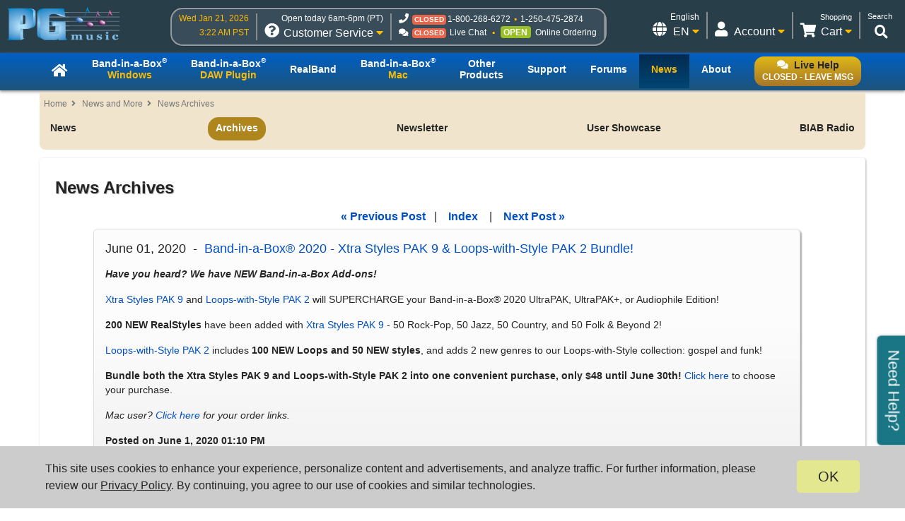

--- FILE ---
content_type: text/html; charset=UTF-8
request_url: https://www.pgmusic.com/news/archives/2020/06/bandinaboxa_202_25.html
body_size: 61998
content:
<!DOCTYPE html>
<html lang="en">
<head>
      <meta charset="utf-8">
      <meta name="viewport" content="width=device-width, initial-scale=1.0">
      <link href="https://www.pgmusic.com/news/archives.html" rel="canonical" />
	  <title>PG Music - News Archives</title>
       

<!-- {literal} -->
<!-- Google Tag Manager -->
<script>(function(w,d,s,l,i){w[l]=w[l]||[];w[l].push({'gtm.start':
new Date().getTime(),event:'gtm.js'});var f=d.getElementsByTagName(s)[0],
j=d.createElement(s),dl=l!='dataLayer'?'&l='+l:'';j.async=true;j.src=
'//www.googletagmanager.com/gtm.js?id='+i+dl;f.parentNode.insertBefore(j,f);
})(window,document,'script','dataLayer','GTM-PNL9RL');</script> 
<!-- End Google Tag Manager --> 
<!-- {/literal} -->

<!-- Google font
<link rel="preconnect" href="https://fonts.googleapis.com">
<link rel="preconnect" href="https://fonts.gstatic.com" crossorigin>
<link href="https://fonts.googleapis.com/css2?family=Source+Sans+Pro&display=swap" rel="stylesheet">  -->

<link href="/css/general.4.5.min.css" type="text/css" rel="stylesheet" />
<link rel="stylesheet" type="text/css" href="/css/contact.1.11.min.css"/>

<!--[if lt IE 9]>
    <script src="/js/html5shiv.js"></script>
<![endif]-->

<!--[if IE]>
  <link href="/css/styles.ie.css" type="text/css" rel="stylesheet" />
<![endif]-->

<!--[if lt IE 8]>
  <link href="/css/styles.ie7.css" type="text/css" rel="stylesheet" />
<![endif]-->

<!--favicon-->
<link rel="apple-touch-icon" sizes="57x57" href="/apple-touch-icon-57x57.png"/>
<link rel="apple-touch-icon" sizes="60x60" href="/apple-touch-icon-60x60.png"/>
<link rel="apple-touch-icon" sizes="72x72" href="/apple-touch-icon-72x72.png"/>
<link rel="apple-touch-icon" sizes="76x76" href="/apple-touch-icon-76x76.png"/>
<link rel="apple-touch-icon" sizes="114x114" href="/apple-touch-icon-114x114.png"/>
<link rel="apple-touch-icon" sizes="120x120" href="/apple-touch-icon-120x120.png"/>
<link rel="apple-touch-icon" sizes="144x144" href="/apple-touch-icon-144x144.png"/>
<link rel="apple-touch-icon" sizes="152x152" href="/apple-touch-icon-152x152.png"/>
<link rel="apple-touch-icon" sizes="180x180" href="/apple-touch-icon-180x180.png"/>
<link rel="icon" type="image/png" href="/favicon-32x32.png" sizes="32x32"/>
<link rel="icon" type="image/png" href="/android-chrome-192x192.png" sizes="192x192"/>
<link rel="icon" type="image/png" href="/favicon-96x96.png" sizes="96x96"/>
<link rel="icon" type="image/png" href="/favicon-16x16.png" sizes="16x16"/>
<link rel="manifest" href="/manifest.json"/>
<link rel="mask-icon" href="/safari-pinned-tab.svg" color="#5bbad5"/>
<meta name="msapplication-TileColor" content="#da532c"/>
<meta name="msapplication-TileImage" content="/mstile-144x144.png"/>
<meta name="theme-color" content="#ffffff"/>

<script src="https://code.jquery.com/jquery-3.7.1.min.js"></script>
<script src="/js/common.4.11.min.js"></script>

<script src="https://chat.pgmusic.com/ChatBeacon/PGMusic/1/scripts/chatbeacon.js?accountId=1&siteId=1&queueId=2&m=1&b=1&c=1&skippostchat=true&theme=frame" defer></script>

<!-- fa -->
<link rel="stylesheet" href="https://use.fontawesome.com/releases/v5.2.0/css/solid.css" integrity="sha384-wnAC7ln+XN0UKdcPvJvtqIH3jOjs9pnKnq9qX68ImXvOGz2JuFoEiCjT8jyZQX2z" crossorigin="anonymous">
<link rel="stylesheet" href="https://use.fontawesome.com/releases/v5.2.0/css/fontawesome.css" integrity="sha384-HbmWTHay9psM8qyzEKPc8odH4DsOuzdejtnr+OFtDmOcIVnhgReQ4GZBH7uwcjf6" crossorigin="anonymous">

<!-- Help and Invite boxes, cookie consent -->
<script src="/js/contact.2.5.min.js"></script>
<script src="/js/invite.1.10.min.js"></script>
<script src="/js/cookie.1.2.min.js"></script>	
      <link href="/css/news.2.8.css" rel="stylesheet" />
</head>
<body>
<div id="container" class="news archives mobile"> 
     	<!-- Google Tag Manager -->
<noscript>
<iframe src="//www.googletagmanager.com/ns.html?id=GTM-PNL9RL"
height="0" width="0" style="display:none;visibility:hidden"></iframe>
</noscript>
<!-- End Google Tag Manager -->

<div id="header-bg">
  <div id="header-content">
    <header id="header">
    	   <!-- PG logo -->	
    	   <div class="header-item">
                  <div id="pglogo-main-header">
                        <a href="/"><img src="/gfx/pglogo_250p.png" alt="PG Music Inc." /></a>
                  </div>
         </div>
         
         <!-- Contact Info -->
         <div class="header-item" id="header-contact-info">
               
                	    <!-- Time -->
                	    <div class="header-util" id="util-contact-time" >
                              <div class="util-desc">
                                   <span id="hc-day" class="gold-txt"></span>
                              </div>
                              <div class="util-desc">
                                   <span id="hc-time" class="gold-txt"></span>
                              </div>
                      </div>
				
                      <!-- Contact info -->  
                      <div class="header-util" id="util-contact-info" >
                              <div class="util-detail">
                                    <span class="hours-open gold-txt"></span>
                              </div>
                              <div class="util-main">
                                    <div class="util-icon contact-customer-service">
                                          <i class="fas fa-question-circle"></i>
                                          <span id="mobile-util-detail-contact" class="mobile-util-detail">Contact</span>
                                    </div>
                                    <div class="util-title">
                                          Customer Service <i class="fas fa-caret-down gold-txt"></i>
                                    </div>
                              </div>
                      </div>
                      
                      <!-- Status -->
                      <div class="header-util" id="util-contact-status" >
                      		  <div class="util-detail" id="hc-mobile-open-today"><span class="hours-open"></span> &nbsp; <span id="hc-m-time"></span></div>
                              <div class="util-desc">
                                    <span class="hc-method" id="hc-method-phone">
                                          <i class="fas fa-phone"></i>
                                          <span class="hc-status green-txt" id="hc-phone-status"></span><a class="tel hc-method-details" href="tel:1-800-268-6272">1-800-268-6272</a>
                                          <span class="divdot gold-txt"></span>
                                          <a class="tel hc-method-details" href="tel:1-250-475-2874">1-250-475-2874</a>
                                    </span>
                              </div> 
                              <div class="util-desc">
                               	<span class="hc-method" id="hc-method-chat">
                                	<i class="fas fa-comments"></i><span class="hc-status green-txt" id="hc-chat-status"></span>
                                    <a class="hc-method-details">Live Chat</a>
                                </span>
                                <span class="divdot gold-txt"></span>
                                <span class="hc-method" id="hc-method-ordering">
                                	<span class="hc-status contact-opt-open" id="hc-ordering-status">OPEN</span>
                                    <a class="hc-method-details">Online Ordering</a>
                                </span> 
                              </div>
                      </div>
                      <!-- contact.header.js -->
                      <script>                      
                        if (typeof(Storage) !== "undefined"){
                            var now = new Date().getTime();
                            var timeUpdated = parseInt(localStorage.getItem('timeUpdated'));
                            if ( timeUpdated && (now - timeUpdated < 300000) ) {
                                var ls_timeSimple = localStorage.getItem('timeSimple');
                                var ls_time = localStorage.getItem('time');
                                var ls_date = localStorage.getItem('date');
                                var ls_hours = localStorage.getItem('hours');
                                var ls_open = localStorage.getItem('open');
                                $( "#hc-day, #hc-m-day" ).text(ls_date);
                                $( "#hc-time, #mc-time" ).text(ls_time);
                                $( "#hc-m-time, #nc-m-time" ).text(ls_timeSimple);
                                if (ls_hours == 'closed'){
                                    $( ".hours-open" ).text('Closed today');
                                } else {
                                    $( ".hours-open" ).text('Open today ' + ls_hours + ' (PT)');
                                }
                                if ( ls_open !== undefined && ls_open == "true" ) {
                                    $( "#hc-phone-status" ).removeClass( "contact-opt-closed" ).addClass( "contact-opt-open green-txt" ).text("open");
                                } else {
                                    $( "#hc-phone-status" ).removeClass( "contact-opt-open green-txt" ).addClass( "contact-opt-closed" ).text("closed");
                                }
                            }
                        }
                      </script>
          </div>
		
          <!-- Utilities -->     
         <div class="header-item">
          
        		<div id="header-utils">
                  
                  	   <!-- Search -->
                           <script>
					  (function() {
					    var cx = '010480617850428504190:mfwk0rwail8';
					    var gcse = document.createElement('script');
					    gcse.type = 'text/javascript';
					    gcse.async = true;
					    gcse.src = 'https://cse.google.com/cse.js?cx=' + cx;
					    var s = document.getElementsByTagName('script')[0];
					    s.parentNode.insertBefore(gcse, s);
					  })();
				   </script>
                           <div class="header-util" id="util-search">
                                <div class="util-detail">
                                      <span>Search</span>
                                 </div>
                                 <div class="util-main">
                                      <div id="head-search" class="util-icon">
                                           <i class="fas fa-search"></i>
                                           <span class="mobile-util-detail">Search</span>
                                      </div>
                                 </div>       
                           </div>  

                       <!-- Cart -->
                  	   <div class="header-util" id="util-minicart" >
                                 <div class="util-detail">
                                     <a class="url-cart" href="/cart">
                                         <span class="util-minicart-total">Shopping</span> <span class="util-minicart-numitems"></span>
                                     </a>
                                 </div>
                                 <div id="util-minicart-dropdown" class="util-main dropdown-btn">
                                     <div class="util-icon">
                                         <i class="fas fa-shopping-cart"></i>
                                         <span class="mobile-util-detail">Cart</span>
                                     </div>
                                     <div class="util-title">
                                         Cart <i class="fas fa-caret-down gold-txt"></i>
                                     </div>
                                     <div id="cart-dropdown" class="dropdown-content">
                                          <span class="dd-heading" id="cart-dropdown-heading"> <span class="util-minicart-numitems"></span><span class="util-minicart-items"></span><span class="util-minicart-total"></span></span>
                                          <!-- <span class="dd-heading" id="cart-dropdown-heading">Total <span class="util-minicart-numitems"></span><span class="util-minicart-items"></span>: USD <span class="util-minicart-total">$0.00</span></span>-->
                                          <a class="url-cart" href="/cart">View Shopping Cart</a>
                                          <a class="url-checkout" href="/cart">Proceed to Checkout</a>
                                     </div>
                                 </div>
                           </div>
                           
                           <!-- Account -->
                           <div class="header-util" id="util-myaccount">
                                 <div class="util-detail">
                                      <span id="util-login-hello"></span><span id="util-login-name"></span>
                                      <a id="util-login-loginout" class="url-login" href="/userportal/login"></a>
                                 </div>
                                 <div id="util-myaccount-dropdown" class="util-main dropdown-btn">
                                      <div class="util-icon">
                                          <i class="fas fa-user"></i>
                                          <span class="mobile-util-detail">Account</span>
                                      </div>
                                      <div class="util-title">
                                           Account <i class="fas fa-caret-down gold-txt"></i>    
                                      </div>
                                      <div id="account-dropdown" class="dropdown-content">
                                          <div id="dd-loggedin">
                                              <a class="url-account" href="/userportal/account">My Account</a>
                                              <a class="url-myprod" href="/userportal/products">My Products</a>
                                              <a class="url-editacnt" href="/userportal/edit">Edit Account Info</a>
                                              <a class="url-logout" href="/userportal/logout">Log Out</a>
                                          </div>
                                          <div id="dd-loggedout">
                                              <a class="url-login" href="/userportal/login">Log In</a>
                                              <a class="url-create" href="/userportal/create">Create</a>
                                          </div>
                                      </div>
                                 </div>
                           </div>
                           <!-- Get account/cart info (async) -->
                           <script src="/js/account.4.0.min.js" async></script>
                           
                           <!-- Int'l -->
                           <div class="header-util open-modal" id="util-intl">
                               <input value="/popup/modal.intl.htm" name="modalUrl" type="hidden">
                                <div class="util-detail">
                                      English
                                 </div>
                                 <div class="util-main">
                                      <div class="util-icon">
                                          <i class="fas fa-globe"></i>
                                          <span class="mobile-util-detail">English</span>
                                      </div>
                                      <div class="util-title">
                                           EN <i class="fas fa-caret-down gold-txt"></i>    
                                      </div>
                                 </div>       
                           </div>  
                        
                  </div><!-- end header utils -->  	
            </div><!-- end .header-item (flex item) -->            
        </header><!-- end #header (flex box) -->
   </div><!-- end #header-content--> 
</div><!-- end #header-bg--> 

<div id="nav_main-bg-wrapper">
      <div id="nav_main-bg">
          <div id="nav_main-content">
              
              <nav id="nav_main">	
                    <!-- Live chat btn -->
                    <div id="liveHelp">
                          <div id="nav-live-hlp" class="nav-txt live-hlp-grey-bg">
                              <i class="fas fa-comments" aria-hidden="true"></i><span class="black-txt">Live Help</span><br />
                              <span id="nav-live-hlp-status"></span>
                          </div>
                    </div>
                    
                    <!-- Mobile-only contact info -->
                    <div id="nav-contact-mobile">
                          <div class="util-detail" id="nc-open-today"><span class="hours-open">6am-6pm</span> &nbsp; <span id="nc-m-time"></span></div>
                        <div class="util-desc">
                              <span class="hc-method" id="nc-method-phone">
                                    <i class="fas fa-phone"></i>
                                    <a class="tel hc-method-details" href="tel:1-800-268-6272">1-800-268-6272</a>
                                    <span class="divdot gold-txt"></span>
                                    <a class="tel hc-method-details" href="tel:1-250-475-2874">1-250-475-2874</a>
                              </span>
                        </div>
                    </div>
                    
                    <!-- Mobile-only 3-bar menu -->
                    <div id="hamburger">
                        <div class="icon icon-bars"></div>
                        <div class="menulbl">Menu</div>
                    </div>
                   
                   <!-- Main nav menu -->
                    <ul>    
                      <li id="nav-homepage"><a href="/index.html"><span class="nav-txt nav-home-logo"><i class="fa fa-home" aria-hidden="true"></i></span></a></li>	
                      <li id="bbwin"><a href="/bbwin.htm"><span class="nav-txt nav-txt-two-line">Band-in-a-Box<sup>&reg;</sup><br /><span class="gold-txt">Windows</span></span></a></li>
                      <li id="bbwinplugin" class="dropdown-btn"><a><span class="nav-txt nav-txt-two-line">Band-in-a-Box<sup>&reg;</sup><br /><span class="gold-txt">DAW Plugin</span></span></a> 
                      		 <div id="plugin-os-dropdown" class="dropdown-content">   
                                    <a href="/bbwin.plugin.htm">Windows</a>
                                    <a href="/bbmac.plugin.htm">Mac</a>
                               </div>
                      </li>
                      <li id="rbwin"><a href="/rbwin.htm"><span class="nav-txt">RealBand</span></a></li>     
                      <li id="bbmac"><a href="/bbmac.htm"><span class="nav-txt nav-txt-two-line">Band-in-a-Box<sup>&reg;</sup><br /><span class="gold-txt">Mac</span></span></a></li>	        
                      <li id="otherproducts"><a href="/products.win.htm"><span class="nav-txt nav-txt-two-line">Other<br />Products</span></a></li>
                      <li id="support"><a href="/support.htm"><span class="nav-txt">Support</span></a></li>
                      <li id="forums"><a href="/forums/ubbthreads.php?lang=english"><span class="nav-txt">Forums</span></a></li>		
                      <li id="news"><a href="/news.htm"><span class="nav-txt"><span class="gold-txt">News</span></span></a></li>
                      <li id="about"><a href="/about.htm"><span class="nav-txt">About</span></a></li>
                  </ul>
              </nav>
          </div>
      </div>
</div>
<main id="main-content"><!--start main content-->
   
        <div id="breadcrumb">
            <ul>
                <li><a href="/">Home</a></li>
                <li><a href="/news.htm">News and More</a></li>
				<li><a href="/news/archives.html">News Archives</a></li>
            </ul>
        </div>
      <nav id="nav_sub">
      <div id="intro" class="title"> <a href="/news.htm">News &amp; More</a> </div>
      <ul>
            <li id="subnews"><a href="/news.htm">News</a></li>
            <li id="archives"><a href="/news/archives.html">Archives</a></li>
            <li id="newsletter"><a href="/newsletter.htm">Newsletter</a></li>
            <!-- <li id="press"><a href="/news.press.htm">Press</a></li> -->
            <li id="showcase"><a href="/user-showcase">User Showcase</a></li>
            <li id="pgradio_sc"><a href="/bbradio.htm">BIAB Radio</a></li>
      </ul>
</nav>

     
	 
    <div class="rowBlock clearfix">
    	<div class="fullBlock text">          

			<h2>News Archives</h2>
			
			
			<div id="individual_posts">
				<div class="archive-nav">
										<a href="http://www.pgmusic.com/news/archives/2020/06/user_showcase_s_1185.html">&laquo; Previous Post</a>&nbsp;&nbsp; | &nbsp;&nbsp;
					
					<a href="https://www.pgmusic.com/news/archives.html">Index</a>
										&nbsp;&nbsp; | &nbsp;&nbsp; <a href="http://www.pgmusic.com/news/archives/2020/06/user_showcase_s_1186.html">Next Post &raquo;</a>
					
				</div>
				<a id="003547"></a>
				
				<div class="newspost">
					<h3>June 01, 2020&nbsp; -&nbsp; <a href="https://www.pgmusic.com/forums/ubbthreads.php?ubb=showflat&Number=600107&page=1">Band-in-a-Box® 2020 - Xtra Styles PAK 9 & Loops-with-Style PAK 2 Bundle!</a></h3>
					<p><strong><em>Have you heard?  We have NEW Band-in-a-Box Add-ons!  </em></strong></p>

<p><a href="https://www.pgmusic.com/xtrastyles.php?pak=all&os=win#pak9">Xtra Styles PAK 9</a> and <a href="https://www.pgmusic.com/addons.loopswithstyle.php?pak=all&os=win#pak2">Loops-with-Style PAK 2</a> will SUPERCHARGE your Band-in-a-Box® 2020 UltraPAK, UltraPAK+, or Audiophile Edition!</p>

<p><strong>200 NEW RealStyles</strong> have been added with <a href="https://www.pgmusic.com/xtrastyles.php?pak=all&os=win#pak9">Xtra Styles PAK 9</a> - 50 Rock-Pop, 50 Jazz, 50 Country, and 50 Folk & Beyond 2!</p>

<p><a href="https://www.pgmusic.com/addons.loopswithstyle.php?pak=all&os=win#pak2">Loops-with-Style PAK 2</a> includes <strong>100 NEW Loops and 50 NEW styles</strong>, and adds 2 new genres to our Loops-with-Style collection: gospel and funk!</p>

<p><strong>Bundle both the Xtra Styles PAK 9 and Loops-with-Style PAK 2 into one convenient purchase, only $48 until June 30th!</strong>  <a href="https://www.pgmusic.com/xtrastyles.php?pak=all&os=win#pak9">Click here</a> to choose your purchase.</p>

<p><em>Mac user? <a href="https://www.pgmusic.com/forums/ubbthreads.php?ubb=showflat&Number=600108#Post600108">Click here</a> for your order links</a>.</em></p>
					<p><strong>Posted on June  1, 2020 01:10 PM</strong></p>
				</div>	
				
                <!-- entries from this month -->
				<h3>Entries from June 2020:</h3>
				<div id="entries_currentmonth">
                    <ul class="genericlist-small">
                    						
                    												 							<li>
								
									<a href="http://www.pgmusic.com/news/archives/2020/06/bandinaboxa_202_25.html"><strong>Jun 1</strong> - Band-in-a-Box® 2020 - Xtra Styles PAK 9 & Loops-with-Style PAK 2 Bundle!</a>
								
							</li>
						 							<li>
								
									<a href="http://www.pgmusic.com/news/archives/2020/06/user_showcase_s_1185.html"><strong>Jun 1</strong> - User Showcase Song - Pollen 8</a>
								
							</li>
						 
						
                    												 							<li>
								
									<a href="http://www.pgmusic.com/news/archives/2020/06/tiptuesday_band_5.html"><strong>Jun 2</strong> - #TipTuesday - Band-in-a-Box® Patch Updates</a>
								
							</li>
						 							<li>
								
									<a href="http://www.pgmusic.com/news/archives/2020/06/user_showcase_s_1186.html"><strong>Jun 2</strong> - User Showcase Song - Castaway</a>
								
							</li>
						 
						
                    												 							<li>
								
									<a href="http://www.pgmusic.com/news/archives/2020/06/howto_video_sec.html"><strong>Jun 3</strong> - How-to Video: Section Text labels and Lyrics</a>
								
							</li>
						 							<li>
								
									<a href="http://www.pgmusic.com/news/archives/2020/06/user_showcase_s_1187.html"><strong>Jun 3</strong> - User Showcase Song - Hand On A Rock</a>
								
							</li>
						 
						
                    												 							<li>
								
									<a href="http://www.pgmusic.com/news/archives/2020/06/tbt_the_introdu.html"><strong>Jun 4</strong> - #TBT - The Introduction of Xtra Styles PAKs for Band-in-a-Box! </a>
								
							</li>
						 							<li>
								
									<a href="http://www.pgmusic.com/news/archives/2020/06/user_showcase_s_1188.html"><strong>Jun 4</strong> - User Showcase Song - Rondo of Love</a>
								
							</li>
						 
						
                    												 							<li>
								
									<a href="http://www.pgmusic.com/news/archives/2020/06/bandinaboxa_202_26.html"><strong>Jun 5</strong> - Band-in-a-Box® 2020 for Windows Updated!</a>
								
							</li>
						 							<li>
								
									<a href="http://www.pgmusic.com/news/archives/2020/06/user_showcase_s_1189.html"><strong>Jun 5</strong> - User Showcase Song - She'll Have To Be The One</a>
								
							</li>
						 
						
                    						
                    						
                    												 							<li>
								
									<a href="http://www.pgmusic.com/news/archives/2020/06/customers_love_22.html"><strong>Jun 8</strong> - Customers LOVE Xtra Styles PAK 9 and Loops-with-Style PAK 2!</a>
								
							</li>
						 							<li>
								
									<a href="http://www.pgmusic.com/news/archives/2020/06/user_showcase_s_1190.html"><strong>Jun 8</strong> - User Showcase Song - Singing to Sea (Sailing to Shore)</a>
								
							</li>
						 
						
                    												 							<li>
								
									<a href="http://www.pgmusic.com/news/archives/2020/06/video_testimoni_7.html"><strong>Jun 9</strong> - Video Testimonial - James Gale Talks Band-in-a-Box</a>
								
							</li>
						 							<li>
								
									<a href="http://www.pgmusic.com/news/archives/2020/06/user_showcase_s_1191.html"><strong>Jun 9</strong> - User Showcase Song - I Fall for a Dream</a>
								
							</li>
						 							<li>
								
									<a href="http://www.pgmusic.com/news/archives/2020/06/tiptuesday_samp.html"><strong>Jun 9</strong> - #TipTuesday - SampleTank 4 with PowerTracks Pro Audio & RealBand</a>
								
							</li>
						 
						
                    												 							<li>
								
									<a href="http://www.pgmusic.com/news/archives/2020/06/bandinaboxa_202_27.html"><strong>Jun 10</strong> - Band-in-a-Box® 2020 Dutch for Windows is Here!</a>
								
							</li>
						 							<li>
								
									<a href="http://www.pgmusic.com/news/archives/2020/06/user_showcase_s_1192.html"><strong>Jun 10</strong> - User Showcase Song - Not So Smooth Operator</a>
								
							</li>
						 
						
                    												 							<li>
								
									<a href="http://www.pgmusic.com/news/archives/2020/06/tbt_bandinaboxa_13.html"><strong>Jun 11</strong> - #TBT Band-in-a-Box® 7 for Windows!</a>
								
							</li>
						 							<li>
								
									<a href="http://www.pgmusic.com/news/archives/2020/06/user_showcase_s_1193.html"><strong>Jun 11</strong> - User Showcase Song - The Slide</a>
								
							</li>
						 
						
                    												 							<li>
								
									<a href="http://www.pgmusic.com/news/archives/2020/06/user_showcase_s_1194.html"><strong>Jun 12</strong> - User Showcase Song - No Notion</a>
								
							</li>
						 
						
                    						
                    						
                    												 							<li>
								
									<a href="http://www.pgmusic.com/news/archives/2020/06/bandinaboxa_202_28.html"><strong>Jun 15</strong> - Band-in-a-Box® 2020 for Mac on a USB 3.0 Hard Drive - Speed Thrills!</a>
								
							</li>
						 							<li>
								
									<a href="http://www.pgmusic.com/news/archives/2020/06/user_showcase_s_1195.html"><strong>Jun 15</strong> - User Showcase Song - When A Heart Cries</a>
								
							</li>
						 
						
                    												 							<li>
								
									<a href="http://www.pgmusic.com/news/archives/2020/06/tiptuesday_ente.html"><strong>Jun 16</strong> - #TipTuesday - Entering Note-Based Lyrics Without Notation Being Present</a>
								
							</li>
						 							<li>
								
									<a href="http://www.pgmusic.com/news/archives/2020/06/user_showcase_s_1196.html"><strong>Jun 16</strong> - User Showcase Song - Lifeline</a>
								
							</li>
						 
						
                    												 							<li>
								
									<a href="http://www.pgmusic.com/news/archives/2020/06/bandinaboxa_202_29.html"><strong>Jun 17</strong> - Band-in-a-Box® 2020 Danish for Windows is Here!</a>
								
							</li>
						 							<li>
								
									<a href="http://www.pgmusic.com/news/archives/2020/06/user_showcase_s_1197.html"><strong>Jun 17</strong> - User Showcase Song - Praying for Something</a>
								
							</li>
						 
						
                    												 							<li>
								
									<a href="http://www.pgmusic.com/news/archives/2020/06/user_showcase_s_1198.html"><strong>Jun 18</strong> - User Showcase Song - There's Something Going On</a>
								
							</li>
						 							<li>
								
									<a href="http://www.pgmusic.com/news/archives/2020/06/the_bandinaboxa_31.html"><strong>Jun 18</strong> - The Band-in-a-Box® Panic "Button"</a>
								
							</li>
						 
						
                    												 							<li>
								
									<a href="http://www.pgmusic.com/news/archives/2020/06/user_showcase_s_1199.html"><strong>Jun 19</strong> - User Showcase Song - Revisiting Old Shores</a>
								
							</li>
						 
						
                    						
                    						
                    												 							<li>
								
									<a href="http://www.pgmusic.com/news/archives/2020/06/review_xtra_sty.html"><strong>Jun 22</strong> - Review - Xtra Styles PAK 9 for Band-in-a-Box® 2020</a>
								
							</li>
						 							<li>
								
									<a href="http://www.pgmusic.com/news/archives/2020/06/user_showcase_s_1200.html"><strong>Jun 22</strong> - User Showcase Song - Twist of Blue</a>
								
							</li>
						 
						
                    												 							<li>
								
									<a href="http://www.pgmusic.com/news/archives/2020/06/tiptuesday_band_7.html"><strong>Jun 23</strong> - #TipTuesday Band-in-a-Box® Online Manuals - An Excellent Resource!</a>
								
							</li>
						 							<li>
								
									<a href="http://www.pgmusic.com/news/archives/2020/06/user_showcase_s_1201.html"><strong>Jun 23</strong> - User Showcase Song - Micawber</a>
								
							</li>
						 
						
                    												 							<li>
								
									<a href="http://www.pgmusic.com/news/archives/2020/06/user_showcase_s_1202.html"><strong>Jun 24</strong> - User Showcase Song - På Söder</a>
								
							</li>
						 							<li>
								
									<a href="http://www.pgmusic.com/news/archives/2020/06/updated_bandina.html"><strong>Jun 24</strong> - Updated Band-in-a-Box® 2020 and VST DAW Plugin for Windows!</a>
								
							</li>
						 
						
                    												 							<li>
								
									<a href="http://www.pgmusic.com/news/archives/2020/06/user_showcase_s_1203.html"><strong>Jun 25</strong> - User Showcase Song - Saturdays Medley</a>
								
							</li>
						 
						
                    												 							<li>
								
									<a href="http://www.pgmusic.com/news/archives/2020/06/an_updated_band.html"><strong>Jun 26</strong> - An Updated Band-in-a-Box® 2020 for Mac is Here!</a>
								
							</li>
						 							<li>
								
									<a href="http://www.pgmusic.com/news/archives/2020/06/user_showcase_s_1204.html"><strong>Jun 26</strong> - User Showcase Song - The Maiden's Tale</a>
								
							</li>
						 
						
                    						
                    						
                    												 							<li>
								
									<a href="http://www.pgmusic.com/news/archives/2020/06/user_showcase_s_1205.html"><strong>Jun 29</strong> - User Showcase Song - Old Ways Of Forgetting</a>
								
							</li>
						 							<li>
								
									<a href="http://www.pgmusic.com/news/archives/2020/06/addons_special_1.html"><strong>Jun 29</strong> - Add-ons Special Almost Over! Xtra Styles PAK 9 & Loops-with-Style PAK 2...</a>
								
							</li>
						 
						
                    												 							<li>
								
									<a href="http://www.pgmusic.com/news/archives/2020/06/user_showcase_s_1206.html"><strong>Jun 30</strong> - User Showcase Song - It's A Fine Line</a>
								
							</li>
						 							<li>
								
									<a href="http://www.pgmusic.com/news/archives/2020/06/plugin_faqs_res.html"><strong>Jun 30</strong> - DAW Plugin FAQs Resource!</a>
								
							</li>
						 							<li>
								
									<a href="http://www.pgmusic.com/news/archives/2020/06/holiday_hours_c_1.html"><strong>Jun 30</strong> - Holiday Hours - Canada Day (July 1, 2020)</a>
								
							</li>
						 
						
                    						
                    						
                    						
                    						
                    
                    </ul>
				</div>
                <!-- end entries from this month -->     
			</div>

            <div id="monthly_archives">
				<h3>Monthly Archives</h3>

                <ul class="genericlist-small">
                                <li><a href="http://www.pgmusic.com/news/archives/2025/05/index.html">May 2025 <em>(2)</em>	</a></li>
                                <li><a href="http://www.pgmusic.com/news/archives/2025/04/index.html">April 2025 <em>(5)</em>	</a></li>
                                <li><a href="http://www.pgmusic.com/news/archives/2025/03/index.html">March 2025 <em>(4)</em>	</a></li>
                                <li><a href="http://www.pgmusic.com/news/archives/2025/02/index.html">February 2025 <em>(1)</em>	</a></li>
                                <li><a href="http://www.pgmusic.com/news/archives/2024/12/index.html">December 2024 <em>(12)</em>	</a></li>
                                <li><a href="http://www.pgmusic.com/news/archives/2024/11/index.html">November 2024 <em>(4)</em>	</a></li>
                                <li><a href="http://www.pgmusic.com/news/archives/2024/10/index.html">October 2024 <em>(1)</em>	</a></li>
                                <li><a href="http://www.pgmusic.com/news/archives/2024/08/index.html">August 2024 <em>(7)</em>	</a></li>
                                <li><a href="http://www.pgmusic.com/news/archives/2024/07/index.html">July 2024 <em>(21)</em>	</a></li>
                                <li><a href="http://www.pgmusic.com/news/archives/2024/06/index.html">June 2024 <em>(24)</em>	</a></li>
                                <li><a href="http://www.pgmusic.com/news/archives/2024/05/index.html">May 2024 <em>(22)</em>	</a></li>
                                <li><a href="http://www.pgmusic.com/news/archives/2024/04/index.html">April 2024 <em>(24)</em>	</a></li>
                                <li><a href="http://www.pgmusic.com/news/archives/2024/03/index.html">March 2024 <em>(22)</em>	</a></li>
                                <li><a href="http://www.pgmusic.com/news/archives/2024/02/index.html">February 2024 <em>(20)</em>	</a></li>
                                <li><a href="http://www.pgmusic.com/news/archives/2024/01/index.html">January 2024 <em>(26)</em>	</a></li>
                                <li><a href="http://www.pgmusic.com/news/archives/2023/12/index.html">December 2023 <em>(20)</em>	</a></li>
                                <li><a href="http://www.pgmusic.com/news/archives/2023/11/index.html">November 2023 <em>(18)</em>	</a></li>
                                <li><a href="http://www.pgmusic.com/news/archives/2023/10/index.html">October 2023 <em>(16)</em>	</a></li>
                                <li><a href="http://www.pgmusic.com/news/archives/2023/09/index.html">September 2023 <em>(19)</em>	</a></li>
                                <li><a href="http://www.pgmusic.com/news/archives/2023/08/index.html">August 2023 <em>(22)</em>	</a></li>
                                <li><a href="http://www.pgmusic.com/news/archives/2023/07/index.html">July 2023 <em>(18)</em>	</a></li>
                                <li><a href="http://www.pgmusic.com/news/archives/2023/06/index.html">June 2023 <em>(20)</em>	</a></li>
                                <li><a href="http://www.pgmusic.com/news/archives/2023/05/index.html">May 2023 <em>(25)</em>	</a></li>
                                <li><a href="http://www.pgmusic.com/news/archives/2023/04/index.html">April 2023 <em>(15)</em>	</a></li>
                                <li><a href="http://www.pgmusic.com/news/archives/2023/03/index.html">March 2023 <em>(25)</em>	</a></li>
                                <li><a href="http://www.pgmusic.com/news/archives/2023/02/index.html">February 2023 <em>(20)</em>	</a></li>
                                <li><a href="http://www.pgmusic.com/news/archives/2023/01/index.html">January 2023 <em>(16)</em>	</a></li>
                                <li><a href="http://www.pgmusic.com/news/archives/2022/12/index.html">December 2022 <em>(17)</em>	</a></li>
                                <li><a href="http://www.pgmusic.com/news/archives/2022/11/index.html">November 2022 <em>(13)</em>	</a></li>
                                <li><a href="http://www.pgmusic.com/news/archives/2022/10/index.html">October 2022 <em>(16)</em>	</a></li>
                                <li><a href="http://www.pgmusic.com/news/archives/2022/09/index.html">September 2022 <em>(20)</em>	</a></li>
                                <li><a href="http://www.pgmusic.com/news/archives/2022/08/index.html">August 2022 <em>(18)</em>	</a></li>
                                <li><a href="http://www.pgmusic.com/news/archives/2022/07/index.html">July 2022 <em>(20)</em>	</a></li>
                                <li><a href="http://www.pgmusic.com/news/archives/2022/06/index.html">June 2022 <em>(15)</em>	</a></li>
                                <li><a href="http://www.pgmusic.com/news/archives/2022/05/index.html">May 2022 <em>(27)</em>	</a></li>
                                <li><a href="http://www.pgmusic.com/news/archives/2022/04/index.html">April 2022 <em>(34)</em>	</a></li>
                                <li><a href="http://www.pgmusic.com/news/archives/2022/03/index.html">March 2022 <em>(26)</em>	</a></li>
                                <li><a href="http://www.pgmusic.com/news/archives/2022/02/index.html">February 2022 <em>(29)</em>	</a></li>
                                <li><a href="http://www.pgmusic.com/news/archives/2022/01/index.html">January 2022 <em>(17)</em>	</a></li>
                                <li><a href="http://www.pgmusic.com/news/archives/2021/12/index.html">December 2021 <em>(31)</em>	</a></li>
                                <li><a href="http://www.pgmusic.com/news/archives/2021/11/index.html">November 2021 <em>(19)</em>	</a></li>
                                <li><a href="http://www.pgmusic.com/news/archives/2021/10/index.html">October 2021 <em>(24)</em>	</a></li>
                                <li><a href="http://www.pgmusic.com/news/archives/2021/09/index.html">September 2021 <em>(29)</em>	</a></li>
                                <li><a href="http://www.pgmusic.com/news/archives/2021/08/index.html">August 2021 <em>(19)</em>	</a></li>
                                <li><a href="http://www.pgmusic.com/news/archives/2021/07/index.html">July 2021 <em>(29)</em>	</a></li>
                                <li><a href="http://www.pgmusic.com/news/archives/2021/06/index.html">June 2021 <em>(27)</em>	</a></li>
                                <li><a href="http://www.pgmusic.com/news/archives/2021/05/index.html">May 2021 <em>(15)</em>	</a></li>
                                <li><a href="http://www.pgmusic.com/news/archives/2021/04/index.html">April 2021 <em>(27)</em>	</a></li>
                
                </ul>
            
			</div>
			
			
        </div>
    </div>	

     
     <div class="rowBlock clearfix">
          <div class="block oneQuarter first"> 
               <div id="moneyBackGuarantee" class="popup-t1">

	<input type="hidden" value="/popup/pop.guarantee.htm" name="popurl" />

	<div class="titleBar" style="white-space:nowrap">Money Back Guarantee</div>

	<div class="content moneyback">

		<div class="desc">

		<p>Unconditional 30-Day Money Back Guarantee on all PG Music products purchased from PG Music Inc.</p>

		</div>

	</div>

</div>
 
          </div>
          <div class="block oneQuarter"> 
               <div id="liveHelpBlock">

	<div class="titleBar">Live Help</div>

	<div class="content livehelp">

	</div>

</div> 
          </div>
          <div class="block oneQuarter"> 
               <div class="titleBar">Contact Info</div>

<div class="content minicontact">

	<div class="desc">

		<p><strong>PG Music Inc.</strong><br />29 Cadillac Ave Victoria BC Canada V8Z 1T3</p>

		<p>Sales: 800-268-6272, 250-475-2874,+ 800-4746-8742*<br />

		* Outside USA &amp; Canada where International Freephone service is available.
        <a href="/international.pdf" target="_blank"> Access Codes</a></p>
		
		<p>Tech Support: Live Chat, <a href="mailto:support@pgmusic.com">support@pgmusic.com</a></p>
		
	</div>
    
    <div class="button_small">

		<a href="/contact.htm">

		<span class="leftcap"></span >

		<span class="title">More Info...</span >

		<span class="rightcap"></span >                    

		</a>                
            
	</div>
    
</div> 
          </div>
          <div class="block oneQuarter last"> 
               <a href="/bbmac.htm">

	<div class="titleBar">Featured Product</div>

	<div class="content featuredproduct">

          <img src="/gfx/boxshot_2026_md.png" alt="Band-in-a-Box 2026" />

          <div class="desc">
               Introducing <br />Band-in-a-Box<sup>&reg;</sup> 2026 for Windows!
          </div>

     </div>

</a>
 
          </div>
     </div>
     
     <div id="stickycontact-container" class="stc-min stc-dark-grey-bg">
    <div id="stc-titlebar" class="stc-dark-blue-bg">
        <div id="stc-min-max-container">
        	<i id="stc-min-max" class="fas fa-window-minimize"></i>
        </div>
        <div id="stc-head-container">
            <img id="stc-head-bubble" src="/gfx/contactbox_livehelp_online.png" alt="Chat online" />
            <span id="stc-head-main-tag">Online now</span>
            <h4 id="stc-head-main-title">Need Help?</h4>
            
        </div>
    </div>
    <div id="stc-content" class="stc-dark-grey-bg">
    	<h4 id="stc-content-head">Customer Sales &amp; Support</h4>
        <div id="stc-today">
        	<span id="stc-day" class="cur-day-today"></span>
            <span id="stc-time" class="cur-time-now"></span>
        </div>
        <table id="stc-contact-options">
        	<tr><td id="stc-phone-status" class=""></td>
            	<td class="fas fa-phone"></td>
                <td id="stc-phone-details" class="stc-details-txt">
                	<span id="stc-hours">Phones <span class="hours-open-short"></span> <span class="hours-open-tz">(Pacific Time)</span></span><br />
            		<a class="tel" href="tel:1-800-268-6272">1-800-268-6272</a> <span class="divdot"></span>
                    <a class="tel" href="tel:1-250-475-2874">1-250-475-2874</a>
                </td>
            </tr>
            <tr>
            	<td id="stc-chat-status" class=""></td>
                <td class="fas fa-comments"></td><td id="stc-chat-details" class="stc-details-txt">Live Chat <button id="stc-chat-action" class="stc-green-grad-bg">CHAT NOW</button></td>
            </tr>
            <tr>
            	<td id="stc-ordering-status" class="contact-opt-open green-txt">OPEN</td>
                <td class="fas fa-shopping-cart"></td><td id="stc-onlineordering-details" class="stc-details-txt">Online Ordering<br />24/7</td>
            </tr>
            <tr>
            	<td id="stc-other-status" class="contact-opt-open green-txt">OPEN</td>
                <td class="fas fa-question"></td><td id="stc-other-details" class="stc-details-txt">Forums, email, web support</td>
            </tr>
		</table>
        <div id="stc-more-contact">
         	<a>More Contact Info</a>
        </div>
    </div>
</div>

<button id="stickycontact-button" class="stc-dark-blue-bg">Need Help?</button>

<!-- default chat invitation -->
<div id="smInvite" class="invite-container">
    <div class="inv-titlebar inv-gold-bg">
          <button type="button" id="smDecline" class="close inv-gold-bg">
              <i class="fa fa-times-circle inv-gold-bg"></i>
          </button>
          <div class="inv-msg-from">Message from PGMusic.com sales and support team</div>  
    </div>
    <div class="inv-content inv-gold-grad-bg">
    	    <div class="inv-msg">Hi, have any questions?  We're available to text chat.</div>
          <div class="inv-chat-btn-container">	
          	  <button id="smAccept" class="inv-chat-btn inv-green-grad-bg"><i class="fas fa-comments"></i>CHAT NOW</button>
          </div>
    </div>
</div>
<!-- custom text chat invitation -->
<div id="smTextInvite" class="invite-container">
    <div class="inv-titlebar inv-gold-bg">
          <button type="button" id="smTextDecline" class="close inv-gold-bg">
              <i class="fa fa-times-circle inv-gold-bg"></i>
          </button>
          <div class="inv-msg-from">Message from PGMusic.com sales and support team</div>
    </div>
    <div class="inv-content inv-gold-grad-bg">
          <div class="inv-msg" id="smTextTextArea">Hi, have any questions?  We're available to text chat.</div>
          <div class="inv-chat-btn-container">
          	  <button id="smTextAccept" class="inv-chat-btn inv-green-grad-bg"><i class="fas fa-comments"></i>CHAT NOW</button>
          </div>
    </div>
</div>

<div  id="ordering-modal" class="modal-container" >
    <div class="">
        <div class="modal-content">
            <div class="modal-header modal-header-first">
                <h5 class="modal-title">What are you looking for?</h5>
                <button type="button" class="close">
                    <i class="fas fa-window-close"></i>
                </button>
            </div>
            <div class="modal-body">
			<ul>
				<li><i class="fas fa-caret-right"></i><a class="page-link" target="_blank" href="/bbwin.packages.htm">Band-in-a-Box for Windows</a></li>
				<li><i class="fas fa-caret-right"></i><a class="page-link" target="_blank" href="/bbmac.packages.htm">Band-in-a-Box for Mac</a></li>
				<li><i class="fas fa-caret-right"></i><a class="page-link" target="_blank" href="/products.win.htm">Other software</a></li>
			</ul>
            </div>
        </div>
    </div>
</div>

<div id="head-searchbox-modal" class="modal-container" >
    <div class="">
        <div class="modal-content">
            <div class="modal-header modal-header-first">
                <h5 class="modal-title">Search Site</h5>
                <button type="button" class="close">
                    <i class="fas fa-window-close"></i>
                </button>
            </div>
            <div class="modal-body">
                  <gcse:search></gcse:search>
            </div>
        </div>
    </div>
</div>

<div id="other-modal" class="modal-container" >
    <div class="">
        <div class="modal-content">
            <div class="modal-header modal-header-first">
                <h5 class="modal-title">Other ways to find help.</h5>
                <button type="button" class="close">
                    <i class="fas fa-window-close"></i>
                </button>
            </div>
            <div class="modal-body">
			<ul>
				<li class="clearfix"><i class="fas fa-caret-right"></i><a class="page-link" target="_blank" href="/forums">PG Music User Forums</a></li>
				<li class="clearfix"><div class="leftcol"><i class="fas fa-caret-right"></i>Email: </div><div class="rightcol"><a href="mailto:sales@pgmusic.com">sales@pgmusic.com</a><br />
                											 <a href="mailto:support@pgmusic.com">support@pgmusic.com</a></div></li>
				<li class="clearfix"><div class="leftcol"><i class="fas fa-caret-right"></i>Web: </div><div class="rightcol"><a class="page-link" target="_blank" href="/support.htm">FAQs, videos, online manuals</a></div></li>
			</ul>
            </div>
        </div>
    </div>
</div>

<div id="contact-modal" class="modal-container" >
    <div class="">
        <div class="modal-content">
            <div class="modal-header modal-header-first">
                <h5 class="modal-title">Toll Free Lines</h5>
                <button type="button" class="close">
                    <i class="fas fa-window-close"></i>
                </button>
            </div>
            <div class="modal-body">
                <p><strong>Current time is: <span id="mc-time"></span> <span id="mc-day"></span></strong></p>
                <p>One of our representatives will be happy to help you over the phone. Our regular hours of operation are from
                   6:00AM to 6:00PM PST (GMT -8) Monday thru Friday, closed Saturday &amp; Sunday. You can also send us your questions via email.</p>
                <ul class="contact-modal">
                    <li><i class="fas fa-caret-right"></i>Tel: <a class="tel" href="tel:1-800-268-6272">1-800-268-6272</a> or <a class="tel" href="tel:1-888-PGMUSIC">1-888-746-8742</a> (Within USA and Canada)</li>
                    <li><i class="fas fa-caret-right"></i>Tel: + 800-4746-8742 (Outside USA and Canada where International Freephone service is available - <a target="_blank" href="/international.pdf">International access codes</a>).</li>
                    <li><i class="fas fa-caret-right"></i>Email: <a href="mailto:sales@pgmusic.com">sales@pgmusic.com</a></li>
                </ul>
            </div>
            <div class="modal-header">
                <h5 class="modal-title">Online Tech Support:</h5>
            </div>
            <div class="modal-body">
                <p>One of our representatives will be happy to help you on our <strong>Live Chat</strong> or by email. Our hours of operation are from
                   6:00AM to 6:00PM PST (GMT -8) Monday thru Friday.</p>
                <ul class="contact-modal">
                    <li><i class="fas fa-caret-right"></i>Email: <a href="mailto:support@pgmusic.com">support@pgmusic.com</a></li>
                    <li><i class="fas fa-caret-right"></i>Web: <a class="page-link" target="_blank" href="/support.htm">Tech support</a></li>
                </ul>
            </div>
        </div>
    </div>
</div>

<div id="modal-xtra-win-mac" class="modal-container">
   <div class="">
      <div class="modal-content">
            <div class="modal-header modal-header-first">
                <h5 class="modal-title">Where would you like to go?</h5>
                <button type="button" class="close">
                    <i class="fas fa-window-close"></i>
                </button>
            </div>
            <div class="modal-body">
                  <ul>
                        <li><i class="fas fa-caret-right"></i><a class="page-link" target="_blank" href="/xtrastyles.php?os=win">Xtra Styles for Windows</a></li>
                        <li><i class="fas fa-caret-right"></i><a class="page-link" target="_blank" href="/xtrastyles.php?os=mac">Xtra Styles for Mac</a></li>
                  </ul>
            </div>
      </div>
   </div>
</div>

<div id="modal-lws-win-mac" class="modal-container"> <!-- make sure to have this css for this modal ID -->
      <div class="modal-content">
            <div class="modal-header modal-header-first">
                <h5 class="modal-title">Where would you like to go?</h5>
                <button type="button" class="close">
                    <i class="fas fa-window-close"></i>
                </button>
            </div>
            <div class="modal-body">
                  <ul>
                        <li><i class="fas fa-caret-right"></i><a class="page-link" target="_blank" href="/addons.loopswithstyle.php?os=win">Loops-with-Style for Windows</a></li>
                        <li><i class="fas fa-caret-right"></i><a class="page-link" target="_blank" href="/addons.loopswithstyle.php?os=mac">Loops-with-Style for Mac</a></li>
                  </ul>
            </div>
      </div>
</div>

<div id="modal-ms-win-mac" class="modal-container"> <!-- make sure to have this css for this modal ID -->
      <div class="modal-content">
            <div class="modal-header modal-header-first">
                <h5 class="modal-title">Where would you like to go?</h5>
                <button type="button" class="close">
                    <i class="fas fa-window-close"></i>
                </button>
            </div>
            <div class="modal-body">
                  <ul>
                        <li><i class="fas fa-caret-right"></i><a class="page-link" target="_blank" href="/addons.multistyles.php?os=win">MultiStyles for Windows</a></li>
                        <li><i class="fas fa-caret-right"></i><a class="page-link" target="_blank" href="/addons.multistyles.php?os=mac">MultiStyles for Mac</a></li>
                  </ul>
            </div>
      </div>
</div>

<div id="modal-xpro-win-mac" class="modal-container"> <!-- make sure to have this css for this modal ID -->
      <div class="modal-content">
            <div class="modal-header modal-header-first">
                <h5 class="modal-title">Where would you like to go?</h5>
                <button type="button" class="close">
                    <i class="fas fa-window-close"></i>
                </button>
            </div>
            <div class="modal-body">
                  <ul>
                        <li><i class="fas fa-caret-right"></i><a class="page-link" target="_blank" href="/xpro.php?os=win">XPro Styles for Windows</a></li>
                        <li><i class="fas fa-caret-right"></i><a class="page-link" target="_blank" href="/xpro.php?os=mac">XPro Styles for Mac</a></li>
                  </ul>
            </div>
      </div>
</div>




</main><!-- end #main-content-->


<footer>
	<div id="footer-bg">
            <div id="footer-content">
                <div id="footer-connect" class="clearfix">
                		  <div class="col col-third" id="fc-connect">Connect with us</div>
                          <div class="col col-third" id="fc-social">
                              <a target="_blank" class="social" href="https://www.youtube.com/user/pgmusicinc"><img src="/gfx/icon_youtube_22p.png" alt="YouTube" width="22" /></a>
                              <a target="_blank" class="social" href="https://www.facebook.com/pages/Band-in-a-Box-by-PG-Music/99580673800"><img src="/gfx/icon_facebook_22p.png" alt="Facebook" width="22" /></a>
                              <a target="_blank" class="social" href="https://twitter.com/BandinaBox"><img src="/gfx/X_white.png" alt="Twitter" width="22" /></a> 
                              <a target="_blank" class="social" href="https://www.instagram.com/bandinabox_pg_music/"><img src="/gfx/icon_instagram_22p.png" alt="Instagram" width="22" /></a>
                          </div>
                          <div class="col col-third" id="fc-newsletter"><i class="fas fa-envelope"></i><a href="/newsletter.htm">Newsletter</a></div>    
                </div>
                <div id="footer-contact" class="clearfix">
                        <div class="col" id="fc-phone">
                              <span class="ft-method" id="ft-method-phone">
                                    <i class="fas fa-phone"></i>Call us
                                    
                                    <a class="tel ft-method-details" href="tel:1-800-268-6272">1-800-268-6272</a>
                                    <span class="divdot"></span>
                                    <a class="tel ft-method-details" href="tel:1-250-475-2874">1-250-475-2874</a> 
                                    <span class="ft-status green-txt" id="ft-phone-status">OPEN</span>  
                              </span>      
                        </div>
                        <div class="col" id="fc-chat">
                              <span class="ft-method" id="ft-method-chat">		
                                    <i class="fas fa-comments"></i>
                                    <a class="ft-method-details">Chat with us</a>
                                    <span class="ft-status green-txt" id="ft-chat-status">OPEN</span>
                              </span>
                        </div>
                </div>
                <div id="footer-util-links" class="clearfix">
                	<div class="col col-quarter">
                        <h5>Company</h5>
                        <ul>
                            <li><a href="/about.htm">About</a></li>
                            <li><a href="/contact.htm">Contact</a></li>
                            <li><a href="/news.press.htm">Press</a></li>
                            <li><a href="/distributors.htm">Distributors</a></li>
                            <li><a href="/educators">Educators</a></li>
                            <li><a href="/sitemap.htm">Sitemap</a></li>	
                        </ul>
                    </div>
                    <div class="col col-quarter">
                        <h5>Community</h5>
                        <ul>
                            <li><a href="/forums/">Forums</a></li>
                            <li><a href="/user-showcase/">User Showcase</a></li>
                            <li><a href="/bbradio.htm">Band-in-a-Box Radio</a></li>
                            <li><a href="/endorsers.php">Endorsing Artists</a></li>
                            <li><a href="/videotestimonials.php">Testimonials</a></li>
                            <li><a href="/about.reviews.php">Reviews</a></li>
                        </ul>
                    </div>
                    <div class="col col-quarter">
                    	<h5>News</h5>
                        <ul>
                            <li><a href="/news.htm">News</a></li>
                            <li><a href="/newsletter.htm">Newsletter Signup</a></li>
                        </ul>
                        <h5>Account</h5>
                        <ul>
                            <li><a href="/userportal/account">My Account</a></li>
                            <li><a href="/userportal/products">My Products</a></li>
                   	</ul>
                    </div>
                    <div class="col col-quarter">
                    	<h5>Customer Support</h5>
                        <ul>
                            <li><a href="/support.htm">Patches</a></li>
                            <li><a href="/techfaq.htm">FAQ / Knowledge Base</a></li>
                            <li><a href="/manuals/">Manuals</a></li>
                            <li><a href="/videos.bbwin.htm">Videos</a></li>
                            <li><a href="/support.register.php">Product Registration</a></li>
  
                        </ul>
                    </div>
                </div>
                <div id="footer-legal" class="clearfix">
                        <div id="ft-copyright" class="col">
                                    &copy; PG Music Inc. 29 Cadillac Avenue Victoria BC V8Z 1T3 Canada<br />          
                              <a href="https://www.pgmusic.com/">www.pgmusic.com;</a>           
                              <a href="mailto:sales@pgmusic.com">sales@pgmusic.com; </a>
                              <a href="mailto:support@pgmusic.com">support@pgmusic.com </a>
                        </div>
                        <div id="ft-terms" class="col">
                              <ul>
                                    <li><a href="/pgmusic.tos.htm">Terms of Use</a>  &nbsp;&nbsp;| &nbsp;&nbsp;</li>
                                    <li><a href="/pgmusic.privacy.htm">Privacy</a>  &nbsp;&nbsp;| &nbsp;&nbsp;</li>
                                    <li class="last"><a href="/sitemap.htm">Site Map </a></li>
                              </ul>
                        </div>
               </div>  
            
            </div>
      
      </div>
</footer>

<!-- css zindex fix -->
<!--[if IE 7]>

    <script type="text/javascript">
    $(function() {
    if($.browser.msie){
    $('div').each(function(i) {
    if($(this).css('position')!='absolute') $(this).css('zIndex', 2000 - (i * 10));
    });
    }
    })   
    </script>  
<![endif]-->

    
     
</div>
</body>
</html>